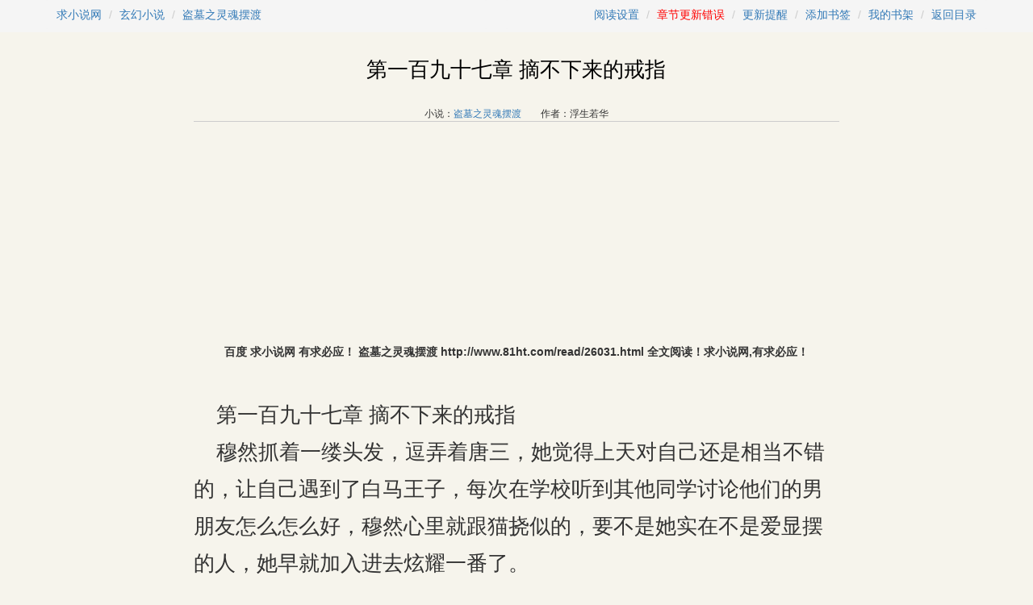

--- FILE ---
content_type: text/html;charset=gbk
request_url: http://www.81ht.com/read/26031/14955652.html
body_size: 5522
content:
<!DOCTYPE html PUBLIC "-//WAPFORUM//DTD XHTML Mobile 1.0//EN" "http://www.wapforum.org/DTD/xhtml-mobile10.dtd">
<html xmlns="http://www.w3.org/1999/xhtml" style="overflow-x: auto;">
<head>
<title>第一百九十七章 摘不下来的戒指_盗墓之灵魂摆渡_玄幻魔法-求小说网</title>
<meta name="keywords" content="第一百九十七章 摘不下来的戒指,盗墓之灵魂摆渡">
<meta name="description" content="盗墓之灵魂摆渡是由浮生若华所写的玄幻类小说,第一百九十七章 摘不下来的戒指免费全文在线阅读,盗墓之灵魂摆渡全本TXT下载,求小说网承诺永远无弹窗广告。">
<meta http-equiv="content-type" content="text/html; charset=gbk">
<link rel="alternate" type="application/vnd.wap.xhtml+xml" media="handheld" href="//m.81ht.com/read-26031-14955652/" />
<meta name="mobile-agent" content="format=html5; url=//m.81ht.com/read-26031-14955652/" />
<script type="text/javascript">var _murl="//m.81ht.com/read-26031-14955652/";</script>
<meta http-equiv="Cache-Control" content="no-siteapp" />
<meta http-equiv="Cache-Control" content="no-transform" />
<link rel="shortcut icon" href="/favicon.ico" />                                                                        
<link rel="stylesheet" href="//www.81ht.com/css/b.css" />
<link rel="stylesheet" href="//www.81ht.com/css/m.css" />
<script src="//apps.bdimg.com/libs/jquery/1.10.2/jquery.min.js" type="text/javascript"></script>
<script src="//apps.bdimg.com/libs/jquery.cookie/1.4.1/jquery.cookie.min.js" type="text/javascript"></script>
<script type="text/javascript">var now = new Date();document.writeln("<script src=\"\/\/www.81ht.com\/main.js?n=88&t=" + now.getMonth() + now.getDate() + "\" type=\"text\/javascript\"><\/script>");</script>                      
<script async src="https://pagead2.googlesyndication.com/pagead/js/adsbygoogle.js?client=ca-pub-3617724736532550"
     crossorigin="anonymous"></script>

<script src="//apps.bdimg.com/libs/bootstrap/3.3.4/js/bootstrap.min.js" type="text/javascript"></script>
</head>
<body id="btop-info" class="chapter-body">
<header>
	<div>
	<ol class="breadcrumb" style="float:left;width:550px;overflow:hidden;">
		<li><a href="http://www.81ht.com">求小说网</a></li>
		<li><a href="/xuanhuanxiaoshuo/">玄幻小说</a></li>
	  <li class="active"><a href="/book/26031.html">盗墓之灵魂摆渡</a></li>
	</ol>
	<ol class="breadcrumb text-right" style="float:right;width:600px;overflow:hidden;">
		<li><a data-toggle="modal" data-target="#setting" href="javascript:;">阅读设置</a></li>
		<li><a href="javascript:rerr('14955652');" class="red" title="举报后系统会在五分钟内校正章节内容,请耐心等待,并刷新页面。">章节更新错误</a></li>
		<li><a href="javascript:nu('26031');">更新提醒</a></li>
		<li><a href="javascript:pl(26031, 14955652);">添加书签</a></li>
		<li><a href="/home/">我的书架</a></li>
		<li><a href="/read/26031.html" id="a-mulu">返回目录</a></li>
	</ol>
	</div>
</header>
<article id="chapter">
	<div id="h1" class="text-center"><h1>第一百九十七章 摘不下来的戒指</h1><br/><small>小说：<a href="/book/26031.html">盗墓之灵魂摆渡</a>　　作者：浮生若华</small></div>
	<script type="text/javascript">try {applySetting();} catch(ex){}</script>
	<div class="clearfix"></div>
   <div class="mt10 mb 10 mr10 ml10 tac">
	  
   </div>
	<table style="width:100%; text-align:center;"><tr><td><script>chapterAd1();</script></td><td><script>chapterAd2();</script></td><td><script>chapterAd3();</script></td></tr></table>
    <div class="mt10 mb 10 mr10 ml10 tac"><b>百度 求小说网 有求必应！ 盗墓之灵魂摆渡 http://www.81ht.com/read/26031.html 全文阅读！求小说网,有求必应！</b></div>
	<div id="txtContent">
		
        
        	
        		
        	
        	
        
         <br/>			&nbsp;&nbsp;&nbsp;&nbsp;第一百九十七章 摘不下来的戒指<br/>&nbsp;&nbsp;&nbsp;&nbsp;穆然抓着一缕头发，逗弄着唐三，她觉得上天对自己还是相当不错的，让自己遇到了白马王子，每次在学校听到其他同学讨论他们的男朋友怎么怎么好，穆然心里就跟猫挠似的，要不是她实在不是爱显摆的人，她早就加入进去炫耀一番了。<br/>&nbsp;&nbsp;&nbsp;&nbsp;“改天陪他去买一身衣服。”穆然为了提升自己的审美观，最近一直有留意时尚杂志，眼界开阔了不少，看看唐三身上穿的地摊货，觉得异常刺眼，反正卡里面还有一百来万，她打算给唐三买一套好点的衣服，这样出门也不会丢面了。<br/>&nbsp;&nbsp;&nbsp;&nbsp;玉手在唐三脸上捏了捏，穆然脸红红的，她把头发往后拢，低头偷偷亲了过去，如果唐三醒着，她绝对不会做这么羞人的事情，但是现在他没有意识，而且又是在自己家里，偷亲一下也不会被发现。<br/>&nbsp;&nbsp;&nbsp;&nbsp;两唇相接，穆然浑身一颤，竟是忍不住发出了一声呻.吟，好清新，好纯净。<br/>&nbsp;&nbsp;&nbsp;&nbsp;穆然感觉她好像在一处高山之上，包裹在翠绿的森林中，周围的空气，一下子变得异常的清新，充满了大自然的气息。<br/>&nbsp;&nbsp;&nbsp;&nbsp;直到一只手绕上了她的脖子，穆然这才惊醒，有些惊慌失措的抬起头，就看到唐三一脸坏笑的看着自己，看的她面红耳赤，好像要滴出血来了一样。<br/>&nbsp;&nbsp;&nbsp;&nbsp;“刚才某人在干嘛呢？”唐三故意打趣道。<br/>&nbsp;&nbsp;&nbsp;&nbsp;“不跟说你了，我去热菜。”穆然从沙发上站起来，落荒而逃。<br/>&nbsp;&nbsp;&nbsp;&nbsp;一道金光亮起，那盖在唐三身上的杨妃夜妆图突然升上了虚空，流光四溢，那被金色光芒包裹住的杨妃夜妆图在唐三惊疑的目光下急剧缩小，最后变成了一颗石子大小的光团。<br/>&nbsp;&nbsp;&nbsp;&nbsp;这光团在空中盘旋，突然之间，仿佛找到了归宿似的，猛地一闪，直接射向了唐三。<br/>&nbsp;&nbsp;&nbsp;&nbsp;这毫无征兆的一幕，令得唐三脸色大变，如此近的距离，就算唐三反应再快，也感到了措手不及，他只能下意思的抬起手挡在自己的胸前。<br/>&nbsp;&nbsp;&nbsp;&nbsp;那光团太过诡异了，谁也不知道里面究竟是个什么东西，是好是坏。<br/>&nbsp;&nbsp;&nbsp;&nbsp;光团带着一往无前之势，撞在唐三左手无名指上，手指上传来一阵剧烈的疼痛，好似有千万根细针同时扎在上面似的，十指连心，疼的唐三脸色煞白。<br/>&nbsp;&nbsp;&nbsp;&nbsp;短短几秒钟，却好像几个世纪那么漫长，等到金光散去，唐三才发现，他的无名指上，戴着一只亮闪闪的白银戒指。<br/><div class='gad'><script type='text/javascript'>try{mad1();} catch(ex){}</script></div>&nbsp;&nbsp;&nbsp;&nbsp;“这是刚才那道金光？”唐三有些错愕的望着手上那枚戒指，这是什么东西？他扣着那枚戒指，使劲往下摘，可是戒指好像生在他手指上一样，纹丝不动。<br/>&nbsp;&nbsp;&nbsp;&nbsp;“该死！”唐三在心中狠狠咒骂了一番，这戒指也不知道是什么东西，但可以肯定，它应该是杨妃夜妆图变化出来的，深吸了一口气，唐三努力让自己冷静下来，脑海中快速搜索着记忆。<br/>&nbsp;&nbsp;&nbsp;&nbsp;古时候，有一种旁门功夫，叫做缩骨功，这种功夫平时用处不大，但是关键时候，或许可以拿来保命，曾经也在盗墓界流传过一阵子，可惜缩骨功难练，想要练成，起码得持之以恒的苦练二三十年，才会有效果，而且一辈子不见得能用几次，所以后来慢慢淘汰掉了。<br/>&nbsp;&nbsp;&nbsp;&nbsp;唐三不会缩骨功，这玩意儿很蛋疼，练它纯属自虐行为，但是局部缩小骨头之间的间隙，他还是能办到的，只见他右手把无名指—拉，就听咯哒一声，原本比中指短的无名指，居然愣是长出了一小截，手指变长，相对而言，就更加的细，按理说戒指应该能脱下来了，可是那戒指还紧紧套在手指上，那种感觉，就好像戒指也跟着变小了一样。<br/>&nbsp;&nbsp;&nbsp;&nbsp;唐三懵了，这是什么鬼？不带这么玩的。<br/>&nbsp;&nbsp;&nbsp;&nbsp;“过来吃饭了。”穆然端着三菜一汤走出厨房，这四道菜晚上5点半就摆上桌，到现在快点钟了，中间隔了4个多小时，热了两遍，穆然表示很受伤。<br/>&nbsp;&nbsp;&nbsp;&nbsp;唐三垂头丧气的走过去，桌上的四个菜都是穆然精心准备的，荤素搭配，不管是从色、香、味哪一方面看，都和那些五星级饭店大厨做出来的差不到哪里去。<br/>&nbsp;&nbsp;&nbsp;&nbsp;因为唐三提前说过，所以穆然给小雪准备了一口小碗，给它夹了些菜，看到唐三无精打采的坐在那里，觉得很奇怪，她问：“你怎么了？是不是今晚的菜不好吃啊？”她说着，夹了一根青菜尝尝，没什么问题啊，不咸，菜也没有炒焦掉。<br/>&nbsp;&nbsp;&nbsp;&nbsp;“不是，手上莫名其妙戴了这么个玩意儿。”唐三把手伸出来，无奈的说道<br/>&nbsp;&nbsp;&nbsp;&nbsp;<div class="divige"></div><div class="divige"></div><div class="divige"></div><div class="divige"></div><div class="divige"></div><br/> 
        
	</div>
	<script type="text/javascript">try {applySetting();} catch(ex){}
	$(document).ready(
		function(){
			if (window.chapterContent != undefined) $("#txtContent").html(window.chapterContent);
		}
	);
	</script>
    <div class="mt10 mb 10 mr10 ml10 tac"><b>百度 求小说网 有求必应！ 盗墓之灵魂摆渡最新章节 http://www.81ht.com/read/26031.html ，欢迎收藏！求小说网,有求必应！ </b></div>
	<table style="width:100%; text-align:center;"><tr><td><script>chapterAd4();</script></td><td><script>chapterAd5();</script></td><td><script>chapterAd6();</script></td></tr></table>
	<div class="clearfix">
		<ul>
		<li class="col-xs-12 mb20 text-center">
		<a href="javascript:rerr('14955652');" class="btn btn-danger mr20" title="举报后系统会在五分钟内校正章节内容,请耐心等待,并刷新页面。">更新错误</a>
		<a href="javascript:nu('26031');" class="btn btn-warning mr20">更新提醒</a>
		<a href="/read/26031/xiazai.txt" class="btn btn-primary mr20">下载TXT合集</a>
		<a href="javascript:tj('26031', '1');" class="btn btn-primary">向其他书友推荐</a></li>
		<li class="col-xs-12 text-center">
			<span class="red">（快捷键:←）</span><a href="/read/26031/14955651.html" class="mr20">上一章</a>　
			<a href="/read/26031.html" class="mr20">目录</a>　
			<a href="javascript:pl('26031', '14955652');" class="mr20">加书签</a>　
			<a href="/read/26031/14955653.html">下一章</a><span class="red">（快捷键:→）</span>
		</li>
		</ul><script type="text/javascript">go4chapter("/read/26031/14955651.html","/read/26031.html","/read/26031/14955653.html");</script>
	</div>
</article>
<div class="clearfix"></div>
<div class="modal fade" id="setting" tabindex="-1" role="dialog" aria-labelledby="myModalLabel">
  <div class="modal-dialog" role="document">
    <div class="modal-content">
      <div class="modal-header">
        <button type="button" class="close" data-dismiss="modal" aria-label="Close"><span aria-hidden="true">&times;</span></button>
        <h4 class="modal-title" id="myModalLabel">阅读设置</h4>
      </div>
      <div class="modal-body clearfix">
        <form>
          <div class="setting-label col-xs-2 mt20 pt5 text-right">背景颜色:</div>
		  <div class="setting-label col-xs-10 mt20 pl20" id="color"><script type="text/javascript">outColorPart();</script></div>
		  
          <div class="setting-label col-xs-2 mt20 pt5 text-right">正文字体:</div>
		  <div class="setting-label col-xs-10 text-left mt20 pl20" id="font"><script type="text/javascript">outFontPart();</script></div>
		  
          <div class="setting-label col-xs-2 mt20 pt5 text-right">字体大小:</div>
		  <div class="setting-label col-xs-3 mt20 pl20" id="fontSize"><div class="input-group"><a class="input-group-addon" href="javascript:;">A-</a>
         <input type="text" readonly="true" class="form-control text-center" value="16">
         <a class="input-group-addon" href="javascript:;">A+</a></div></div>
        </form>
      </div>
      <div class="modal-footer mt20">
        <button type="button" class="btn btn-default" data-dismiss="modal">关闭</button>
        <button type="button" class="btn btn-primary" id="saveSetting">确定</button>
      </div>
    </div>
  </div>
</div>
<script type="text/javascript">
$('#saveSetting').click(function(){
	saveSetting();
	applySetting();
	$('#setting').modal('toggle');
});
$('#setting').on('show.bs.modal', function () {
  showSetting();
});
attachClick();
</script>
<script type="text/javascript">ac('1', '26031');</script>
<footer class="footer">
<p class="links"><a href="http://m.81ht.com">求小说网手机版</a><i>　|　</i><a href="https://mail.qq.com/cgi-bin/qm_share?t=qm_mailme&email=qiuxiaoshuowang@gmail%2Ecom" rel="nofollow">问题反馈</a><i>　|　</i><a href="#btop-info" class="go_top">返回顶部</a></p>
<p>Copyright &#169; 求小说网免费小说阅读网</p>
</footer>
<script type="text/javascript">showFooter();</script>
<div class="hidden">
<script type="text/javascript">showTongJi();</script>
</div>
</body>
</html>


--- FILE ---
content_type: text/html; charset=utf-8
request_url: https://www.google.com/recaptcha/api2/aframe
body_size: 257
content:
<!DOCTYPE HTML><html><head><meta http-equiv="content-type" content="text/html; charset=UTF-8"></head><body><script nonce="OYpN7teckODqPICtlZI8ww">/** Anti-fraud and anti-abuse applications only. See google.com/recaptcha */ try{var clients={'sodar':'https://pagead2.googlesyndication.com/pagead/sodar?'};window.addEventListener("message",function(a){try{if(a.source===window.parent){var b=JSON.parse(a.data);var c=clients[b['id']];if(c){var d=document.createElement('img');d.src=c+b['params']+'&rc='+(localStorage.getItem("rc::a")?sessionStorage.getItem("rc::b"):"");window.document.body.appendChild(d);sessionStorage.setItem("rc::e",parseInt(sessionStorage.getItem("rc::e")||0)+1);localStorage.setItem("rc::h",'1768800469197');}}}catch(b){}});window.parent.postMessage("_grecaptcha_ready", "*");}catch(b){}</script></body></html>